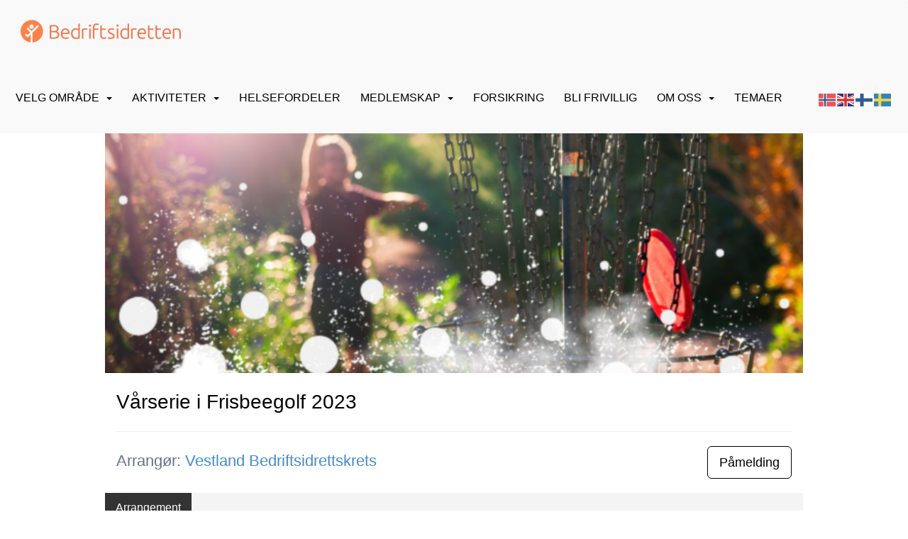

--- FILE ---
content_type: text/html; charset=utf-8
request_url: https://www.bedriftsidretten.no/next/events/p/1000079217/varserie-i-frisbeegolf-2023
body_size: 92072
content:

<!DOCTYPE html>
<html lang="no">
<head>
    <meta charset="utf-8" />
    <meta name="viewport" content="width=device-width, initial-scale=1.0" />
    
    <title>V&#xE5;rserie i Frisbeegolf 2023</title>
    <link rel="shortcut icon" href="/next/files/favicon/200000195/2129/2026/1/19/6278eba3-4401-42d7-a954-591d1a10a01f.png" type="image/x-icon" />
<script>
    (function () {
        var site = {"site":{"siteId":2129,"nifOrgSyncActive":false,"orgId":354,"federationId":1,"applicationId":200000195,"applicationLogo":"https://cdn-bloc.no/background/200000195/394/2018/10/9/idrettenonline-logo.png","siteProfileUserId":1100096788,"siteProfileUserName":"Norges Bedriftsidrettsforbund","sitename":"Bedriftsidretten","domain":"www.bedriftsidretten.no","mainSite":{"siteId":2129,"nifOrgSyncActive":false,"orgId":354,"federationId":1,"applicationId":200000195,"applicationLogo":null,"siteProfileUserId":1100096788,"siteProfileUserName":"Norges Bedriftsidrettsforbund","sitename":"Bedriftsidretten","domain":"www.bedriftsidretten.no","mainSite":null}},"mininetwork":{"siteId":2129,"miniNetworkId":140,"miniNetworkTitle":"Norges Bedriftsidrettsforbund","domain":"www.bedriftsidretten.no","userId":1100096788,"mainSiteId":2129,"siteIdForMemberDetails":2129,"siteIdForEconomy":2129},"isoCode":"nb-no","updateTime":"2026-01-25T11:45:40.4968397+01:00","dateFormat":"dd.mm.yy","webApiEndpoint":"https://webapi.webfarm3.bloc.no"};
        var siteContext = {"site":{"siteId":2129,"nifOrgSyncActive":false,"orgId":354,"federationId":1,"applicationId":200000195,"applicationLogo":"https://cdn-bloc.no/background/200000195/394/2018/10/9/idrettenonline-logo.png","siteProfileUserId":1100096788,"siteProfileUserName":"Norges Bedriftsidrettsforbund","sitename":"Bedriftsidretten","domain":"www.bedriftsidretten.no","mainSite":{"siteId":2129,"nifOrgSyncActive":false,"orgId":354,"federationId":1,"applicationId":200000195,"applicationLogo":null,"siteProfileUserId":1100096788,"siteProfileUserName":"Norges Bedriftsidrettsforbund","sitename":"Bedriftsidretten","domain":"www.bedriftsidretten.no","mainSite":null}},"mininetwork":{"siteId":2129,"miniNetworkId":140,"miniNetworkTitle":"Norges Bedriftsidrettsforbund","domain":"www.bedriftsidretten.no","userId":1100096788,"mainSiteId":2129,"siteIdForMemberDetails":2129,"siteIdForEconomy":2129},"isoCode":"nb-no","updateTime":"2026-01-25T11:45:40.4968397+01:00","dateFormat":"dd.mm.yy","webApiEndpoint":"https://webapi.webfarm3.bloc.no"};
        var userContext = {"mainProfile":{"userId":0,"guid":"","username":"","firstname":"","lastname":"","sex":0,"image":"","profileTypeId":0,"ParentUserId":null,"isPrimaryAccount":false},"currentProfile":{"userId":0,"guid":"","username":"","firstname":"","lastname":"","sex":0,"image":"","profileTypeId":0,"ParentUserId":null,"isPrimaryAccount":false},"accountId":0,"email":"","isWebmaster":false,"isPublisher":false,"isDevAdmin":false,"isNetworkAdmin":false,"updateTime":"2026-01-25T11:45:40.4969105+01:00"};
        var themeCollectionContext = {"id":0,"name":null,"thumbnail":null,"header":{"id":185,"lastModified":"2026-01-19T12:23:17.3470466Z","title":"Idretten Online - Marineblå","favIcon":"/next/files/favicon/200000195/2129/2026/1/19/6278eba3-4401-42d7-a954-591d1a10a01f.png","siteId":394,"image":"http://content.bloc.net/Files/SiteID/500/menutemplate/marinebla.png","updateTime":"0001-01-01T00:00:00","css":"","creator":null,"isPublic":false,"about":""},"logo":{"lastModified":"0001-01-01T00:00:00","fileName":"https://azure.content.bloc.net/logo/200000195/2129/2020/5/19/logo-bedriftsidretten-rgb-gjennomsiktig.png","uploadTime":"2020-05-19T18:06:42.0158347+02:00","imageWidth":219,"imageHeight":50,"logoTopPosition":0,"logoLeftPosition":0,"logoMarginBottom":0,"logoCustomWidth":219,"logoCustomHeight":50,"containerHeight":50,"containerWidth":984,"logoVisibility":"always","disabled":true,"wrapperWidth":"984px","wrapperBackgroundColor":"","url":"/","wrapperMarginLeft":"0px","wrapperMarginRight":"0px","wrapperMarginTop":"0px","wrapperMarginBottom":"0px","wrapperBackgroundImage":"","wrapperBackgroundThemePosition":"","wrapperBackgroundThemeRepeat":"","wrapperBackgroundThemeFixedImage":"","wrapperBackgroundThemeSize":""},"background":{"id":9,"lastModified":"0001-01-01T00:00:00","categoryId":3,"title":"IO Poly Marine","backgroundThemefile":"","backgroundThemeRepeat":"repeat-x","backgroundThemeColor":"#ffffff","backgroundThemeFixedImage":"scroll","backgroundThemePosition":"center top","backgroundThemeSize":"auto"},"widgetAppearance":{"id":0,"lastModified":"0001-01-01T00:00:00","name":null,"enableWidgetAppearanceBorderRadius":false,"contentBorderColor":"#ffffff","contentFontColor":"#000000","contentBorderWidth":"0","contentBgColor":"#ffffff","paddingTop":"0px","paddingBottom":"0px","paddingLeft":"0px","paddingRight":"0px","wbgcolor":"#ffffff","wBoxedBorderColor":"#e7e7e7","wHeaderBgColor":"rgb(242, 242, 242)","wBaseFontColor":"#000000","wHeaderFontColor":"rgb(0, 0, 0)","wHeaderTextAlign":"left","wCornerRadius":"2px","contentBorderRadius":"0px","wHeaderFontSize":"15px","wHeaderFontWeight":"bold","wHeaderFontFamily":"","wHeaderLinkColor":"rgb(172, 172, 172)","wHeaderPadding":"8px 10px","headerPaddingTop":"10px","headerPaddingRight":"10px","headerPaddingBottom":"10px","headerPaddingLeft":"10px","wContentPadding":"10px","contentPaddingTop":"10px","contentPaddingBottom":"10px","contentPaddingLeft":"10px","contentPaddingRight":"10px","wBoxedBorderWidth":"1px","wBoxedBorderStyle":"solid","wHeaderBorderWidth":"0","wHeaderBorderStyle":"none","wHeaderBorderColor":"$ThemeCollection.widgetAppearance.wHeaderBorderColor","wContentBorderWidth":"0","wContentBorderStyle":"none","wContentBorderColor":"$ThemeCollection.widgetAppearance.wContentBorderColor","siteLinkColor":"rgba(242, 153, 74, 1)","siteLinkHoverColor":"rgba(242, 153, 74, 1)","siteLinkActiveColor":"rgba(198, 124, 58, 1)","siteLinkVisitedColor":"rgba(242, 153, 74, 1)"},"font":{"lastModified":"2022-08-30T08:31:24.952663Z","headingTextTransform":"none","headingFontColor":"","baseFontStyle":"normal","baseFontSize":"16px","baseFontFamily":"'Ubuntu', sans-serif","baseFontColor":"#000000","baseFontWeigthForJson":"normal","headingFontFamilyJson":"'Ubuntu', sans-serif","headingFontStyleJson":"normal","headingFontWeightJson":"normal","fontLineHeightJson":"normal","headingLineHeight":"auto","headingLetterSpacing":"","baseFontLetterSpacing":"normal"},"form":{"lastModified":"2023-10-24T11:47:06.3645892Z","enableFormControlBorderRadius":false,"smallFormControlBorderRadius":"0px","defaultFormControlBorderRadius":"4px","largeFormControlBorderRadius":"6px"},"navigation":{"lastModified":"2025-02-12T13:22:55.5852902Z","templateId":0,"height":"","fontWeight":"400","borderRadius":"3px 3px 0px 0px","borderTopLeftRadius":"3px","borderTopRightRadius":"3px","borderBottomRightRadius":"0px","borderBottomLeftRadius":"0px","submenuWidth":"200px","navOutherWidth":"100%","navInnerWidth":"100%","width":"","logoImage":"https://cdn-bloc.no/background/200000195/2129/2025/2/12/rlogo_oransje_transparent_bedriftsidretten.png","mobileLogoImage":"","logoImageHeight":"50px","placementPosition":"belowLogoContainer","paddingLeft":"14px","paddingRight":"14px","paddingTop":"25px","paddingBottom":"25px","marginLeft":"0px","marginRight":"0px","marginTop":"11px","marginBottom":"11px","navOuterMarginTop":"0px","navOuterMarginRight":"0px","navOuterMarginBottom":"0px","navOuterMarginLeft":"0px","color":"","background":"rgb(249, 249, 249)","border":"#101010","linkColor":"rgb(0, 0, 0)","linkHoverColor":"rgb(248, 127, 21)","linkHoverBackground":"rgb(249, 249, 249)","linkActiveColor":"rgb(248, 127, 21)","linkActiveBackground":"rgb(249, 249, 249)","linkDisabledColor":"","linkDisabledBackground":"","brandColor":"","brandHoverColor":"","brandHoverBackground":"","brandText":"","brandVisibility":"always","brandUrl":"","brandMargins":"19px 29px 23px 29px","mobileBrandMargins":"10px 0px 10px 8px","toggleHoverBackground":"","toggleIconBarBackground":"","toggleBorderColor":"","alwaysUseToggler":false,"borderWidth":"0px","fontFamily":"","textTransform":"uppercase","backgroundImage":"","fontSize":"16px","textAlignment":"left","stickyTop":false},"style":{"id":0,"lastModified":"2022-08-30T09:09:28.0818768Z","name":null,"sex0":"#41a3d5","sex1":"#0178cc","sex2":"#ea1291","borderRadiusBase":"0px","borderRadiusSmall":"0px","borderRadiusLarge":"0px","linkColor":"rgb(252, 130, 74)","linkHoverColor":"rgb(252, 130, 74)","linkActiveColor":"rgb(252, 130, 74)","linkVisitedColor":"rgb(252, 130, 74)"},"canvas":{"id":0,"lastModified":"0001-01-01T00:00:00","logoContainerSize":"984px","navContainerSize":"984px","contentSize":"984px","contentBackgroundColor":"Transparent","contentMarginTop":"0px","contentMarginBottom":"0px","contentPaddingTop":"16px","contentPaddingBottom":"16px","contentPaddingLeft":"16px","contentPaddingRight":"16px","sectionPaddingTop":"16px","sectionPaddingBottom":"0px","sectionPaddingLeft":"16px","sectionPaddingRight":"16px","columnPaddingTop":"0","columnPaddingBottom":"0","columnPaddingLeft":"8","columnPaddingRight":"8","logoContainerFloat":"none","navContainerFloat":"none","contentFloat":"none"},"buttons":{"id":0,"lastModified":"2023-10-24T11:47:07.0677138Z","name":null,"defaultButtonBackgroundColor":"#f0f0f0","defaultButtonTextColor":"#333333","defaultButtonBorderColor":"rgb(240, 240, 240)","primaryButtonBorderColor":"rgb(252, 130, 74)","primaryButtonBackgroundColor":"rgb(252, 130, 74)","primaryButtonTextColor":"#ffffff","dangerButtonBackgroundColor":"#d9534f","dangerButtonTextColor":"#ffffff","dangerButtonBorderColor":"#d43f3a","successButtonBackgroundColor":"rgb(77, 188, 155)","successButtonTextColor":"rgb(255, 255, 255)","successButtonBorderColor":"rgb(77, 188, 155)","defaultButtonBorderWidth":"1px","defaultButtonBorderRadius":"3px","successButtonBorderRadius":"3px","successButtonBorderWidth":"1px","primaryButtonBorderRadius":"3px","primaryButtonBorderWidth":"1px","warningButtonBackgroundColor":"rgb(252, 130, 74)","warningButtonBorderColor":"rgb(252, 130, 74)","warningButtonBorderRadius":"3px","warningButtonBorderWidth":"1px","warningButtonTextColor":"#ffffff","dangerButtonBorderRadius":"3px","dangerButtonBorderWidth":"1px","infoButtonBackgroundColor":"#5bc0de","infoButtonBorderColor":"#46b8da","infoButtonBorderRadius":"4px","infoButtonBorderWidth":"1px","infoButtonTextColor":"#ffffff"},"topbar":{"lastModified":"2024-05-08T09:09:39.005992Z","topbarExtendedMenuJson":null,"topbarExtendedMenuIsEnabled":false,"topbarExtendedMenuTitle":null,"topbarTemplate":"Minimal","displayTopbarComponent":"whenSignedIn","displayLanguagePicker":false,"displaySignup":false,"displaySignin":true,"displaySearch":true,"displayFAQ":false,"displaySearchForAdministrators":true,"displayNetworkMenu":true,"displayPublishingToolV2":0,"displayPublishingTool":true,"displayMessageIcon":true,"displayAdminModusTool":true,"networkMenuTitle":"","logo":"","logoLink":"","faqLink":"/help/faq/overview","hideOnScroll":false,"backgroundColor":"rgb(249, 249, 249)","backgroundHoverColor":"rgb(249, 249, 249)","linkColor":"rgb(81, 81, 81)","linkHoverColor":"rgb(252, 130, 74)","borderColor":"rgb(243, 243, 243)"},"footer":{"id":0,"lastModified":"0001-01-01T00:00:00","name":null,"imagePath":null,"widgetPageFooterPageId":37100,"footerCode":"","footerPoweredByBloc":true,"footerLinkFontSize":"14px","footerLinkFontWeight":"bold","footerLinkColor":"white","footerPadding":"20px 10px 100px 10px","footerBackgroundColor":"Transparent","footerTextColor":"white"},"frontpage":{"type":1,"pageId":33361,"url":"/p/33361/hjem","newsFeedAsFrontpageForSignedInUsers":false},"settings":{"siteHasPOSModule":false,"siteHasWebsiteModule":true,"siteHasFileArchive":true,"siteHasEventModule":true,"siteHasStatsModule":true,"siteHasMemberAdministrationModule":false,"siteHasNewsletter":true,"siteHasBannerAdsFromNetwork":0,"websiteIsOnline":true,"googleTag":"G-SHPECGH1QT","googleAnalyticsTrackId":"","googleAnalyticsTrackIdV4":"","facebookPixelId":"1260584957482909","twitterShareBtn":false,"noRobots":false,"robotTxtInfoSiteMapJson":"{\"siteMapForWidgetPages\":true,\"siteMapForEvents\":true,\"siteMapForClassifieds\":true,\"siteMapForBlogPosts\":true,\"siteMapForForum\":true,\"RobotsTxt\":\"\"}","signinRule_UrlToView":null,"paymentPackage":"Basic","signInRule_WhoCanSignIn":0,"signInRule_FacebookLogin":0,"signInRule_WithBankId":0,"signUpRule_WhoCanSignUp":0,"signupRule_SignupWithFacebook":0,"mainCompetitionId":0,"pluginNewsletterPopupIsActive":null},"bootstrap":{"screen_xs_min":"480px","screen_sm_min":"768px","screen_md_min":"992px","screen_lg_min":"1200px","screen_lg_max":"2048","screen_xs_max":"767px","screen_sm_max":"991px","screen_md_max":"1199px"},"localization":{"isocode":"nb-no","languageId":4,"googleTranslateISO":"no","winCode":"NO","macCode":"no_NB","htmlLang":"no","froalaLangCode":"nb","ll_CC":"nb_NO","backuplanguage":"en-us","languageName":"Norwegian","flag":"flags/no.gif","nativeName":"Norsk Bokmål","timeZone":"W. Europe Standard Time"},"customHTML":{"headHtml":"","bodyData":"","footerData":""},"websiteArticleSettings":{"displayRightColMyLastPost":true,"displayRightColArticleCategories":true,"displayRightColArticlePostSortedByYear":true}};

        function createProtectedProxy(obj) {
            return new Proxy(obj, {
                set(target, key, value) {
                    const error = new Error();
                    const stackTrace = error.stack || '';
                    console.warn(`Attempted to set ${key} to ${value}. Stack trace:\n${stackTrace}`);
                    return true;
                },
            });
        }

        window.safeProxy = new Proxy({
            Site: createProtectedProxy(site),
            SiteContext: createProtectedProxy(siteContext),
            UserContext: createProtectedProxy(userContext),
            ThemeCollectionContext: createProtectedProxy(themeCollectionContext)
        }, {
            set(target, key, value) {
                if (key === 'Site' || key === 'SiteContext' || key === 'UserContext' || key === 'ThemeCollectionContext') {
                    console.log(`Attempted to set ${key} to ${value}`);
                    return true;
                }
                target[key] = value;
                return true;
            },
        });

        window.Site = window.safeProxy.Site;
        window.SiteContext = window.safeProxy.SiteContext;
        window.UserContext = window.safeProxy.UserContext;
        window.ThemeCollectionContext = window.safeProxy.ThemeCollectionContext;
    })();
</script>

    <script>
        // Used to defer background-image in css
        window.onload = (e) => document.body.classList.add('loaded');
    </script>

    <script src="/next/js/vendors/jquery/jquery.min.js"></script>
    <script src="https://oldjs.bloc.net/scripts/bloc-primer.js"></script>



    <link rel="stylesheet" crossorigin="anonymous" href="https://vue.webfarm3.bloc.no/frontend/2.265.0/frontend.css">



<script type="module" crossorigin="anonymous" src="https://vue.webfarm3.bloc.no/frontend/2.265.0/index.js"></script>
    
    

	<link rel="canonical" href="https://www.bedriftsidretten.no/next/events/p/1000079217/varserie-i-frisbeegolf-2023" />
    <meta property="fb:app_id" content="377020078234768" />
	<meta property="og:type" content="article" />
    <meta property="og:url" content="https://www.bedriftsidretten.no/next/events/p/1000079217/varserie-i-frisbeegolf-2023" />
    <meta property="og:image:secure_url" content="https://azure.content.bloc.net/event/200000195/2737/2022/1/31/0158496754e04f28876f665c209eddff.png" />
	<meta property="og:image" content="https://azure.content.bloc.net/event/200000195/2737/2022/1/31/0158496754e04f28876f665c209eddff.png" />
	<meta property="og:title" content=" - V&#xE5;rserie i Frisbeegolf 2023" />

    <meta property="og:description" content="Velkommen til V&#xE5;rserien i Frisbeegolf 2023!&#xA0;Frisbeegolf ligner mye p&#xE5; golf. Man skal kaste en frisbee fra A til B og fors&#xF8;ke &#xE5; f&#xE5; s&#xE5; f&#xE6;rrest mulig kast som mulig. I stedet for hull..." />

	<meta property="og:site_name" content="Bedriftsidretten" />
	<meta property="fb:admins" content="856635617,518553527" />



    
    

    
    

    
<meta name="robots" content="noindex" />





    <script async src="https://www.googletagmanager.com/gtag/js?id=G-SHPECGH1QT"></script>
    <script>
        window.dataLayer = window.dataLayer || [];
        function gtag() { dataLayer.push(arguments); }
        gtag('js', new Date());
        gtag('config', 'G-SHPECGH1QT');
    </script>


</head>
<body class="requires-bootstrap-css">
    <!-- FrontendBaseLayout-->
    <style>
        @media only screen and (min-width : 768px) {
            #logo {
                position: absolute;
            }
        }
        #logoWrapper {
            background-size: var(--theme-logo-wrapper-bg-size);
            background-color: var(--theme-logo-wrapper-bg-color);
            background-repeat: var(--theme-logo-wrapper-bg-repeat);
            background-position: var(--theme-logo-wrapper-bg-position);
            background-attachment: var(--theme-logo-wrapper-bg-attachment);
            width: calc(var(--theme-logo-wrapper-width) - var(--theme-logo-wrapper-margin-right) - var(--theme-logo-wrapper-margin-left));
            margin: var(--theme-logo-wrapper-margin-top) auto var(--theme-logo-wrapper-margin-bottom);
            float: var(--theme-logo-logo-container-float);
            max-width: 100%;
        }

        #logoContainer {
            width: 100%;
            margin: 0 auto;
            position: relative;
            overflow: hidden;
            max-width: var(--theme-logo-container-width);
        }

        #logo img {
            max-width: 100%;
        }
        /* Logo when mobile*/
        @media (max-width: 767px) {
            #logoContainer {
                height: auto !important;
            }
            #logo {
                padding-top: 0;
                position: static !important;
            }
            #logo img {
                height: auto !important;
            }
        }
    </style>
<style>
    .bloc-skip-nav-link {
            position: absolute;
            z-index: 99999999;
            left: 0px;
            top: 0px;
            text-decoration: underline;
            color: white !important;
            background-color: #000;
            padding: 0.75rem 1.5rem;
            border-bottom-right-radius: 0.5rem;
            transform: rotateY(90deg);
            transform-origin: left;
            transition: all .2s ease-in-out;
        }

        .bloc-skip-nav-link:focus {
            transform: rotateY(0deg);
            color: white;
            left: 2px;
            top: 2px;
            outline: 1px solid #fff;
            outline-offset: 2px;
            box-shadow: 0 0 0 2px #000, 0 0 0 3px #fff;
        }
        @media (prefers-reduced-motion: reduce) {
            .bloc-skip-nav-link {
                transition: none !important;
            }
        }
</style>

<style id="bloc-navbar-style">
	/*
        Navigation
        Variables needs to be placed on body tag, because we also use them in widgets.

        NB! Do not edit without making the same changes in
        Bloc.Vue\src\components\Theme\ThemeMainMenu.vue
    */
    body {

        /* Size */
        --theme-mainmenu-outer-width: 100%;
        --theme-mainmenu-outer-margin-top: 0px;
        --theme-mainmenu-outer-margin-bottom: 0px;
        --theme-mainmenu-inner-width: 100%;

        /* Font */
        --theme-mainmenu-font-size: 16px;
        --theme-mainmenu-font-family: ;
        --theme-mainmenu-font-weight: 400;
        --theme-mainmenu-text-transform: uppercase;
        --theme-mainmenu-color: ;

        /* Background */
        --theme-mainmenu-background: rgb(249, 249, 249);

        /* Border */
        --theme-mainmenu-border: #101010;
        --theme-mainmenu-border-radius: 3px 3px 0px 0px;
        --theme-mainmenu-border-top-left-radius: 3px;
        --theme-mainmenu-border-top-right-radius: 3px;
        --theme-mainmenu-border-bottom-right-radius: 0px;
        --theme-mainmenu-border-bottom-left-radius: 0px;
        --theme-mainmenu-border-width: 0px;

        /* Brand */
        --theme-mainmenu-brand-margins: 19px 29px 23px 29px;
        --theme-mainmenu-brand-hover-color: ;
        --theme-mainmenu-brand-hover-background: ;
        --theme-mainmenu-mobile-brand-margins: 10px 0px 10px 8px;

        /* Link */
        --theme-mainmenu-link-color: rgb(0, 0, 0);
        --theme-mainmenu-link-hover-color: rgb(248, 127, 21);
        --theme-mainmenu-link-hover-background: rgb(249, 249, 249);
        --theme-mainmenu-link-active-color: rgb(248, 127, 21);
        --theme-mainmenu-link-active-background: rgb(249, 249, 249);

        /* Toggle */
        --theme-mainmenu-toggle-border-color: ;
        --theme-mainmenu-toggle-hover-background: ;

        /* Padding */
        --theme-mainmenu-padding-top: 25px;
        --theme-mainmenu-padding-bottom: 25px;
        --theme-mainmenu-padding-left: 14px;
        --theme-mainmenu-padding-right: 14px;

        /* Margin */
        --theme-mainmenu-margin-top: 11px;
        --theme-mainmenu-margin-bottom: 11px;
        --theme-mainmenu-margin-left: 0px;
        --theme-mainmenu-margin-right: 0px;
        /* Submenu */
        --theme-mainmenu-submenu-width: 200px;

        /* Logo */
        --theme-mainmenu-logo-height: 50px;
        --theme-mainmenu-toggle-icon-bar-background: ;
    }


    .navContainer {
        margin-top: var(--theme-mainmenu-outer-margin-top);
        margin-bottom: var(--theme-mainmenu-outer-margin-bottom);
        font-size: var(--theme-mainmenu-font-size, inherit);
		width: var(--theme-mainmenu-outer-width, 984px);
		max-width:100%;
    }
	/* Navbar */
    .bloc-navbar {
		font-family: var(--theme-mainmenu-font-family, inherit) !important;
		background-image: var(--theme-mainmenu-background-image, none);
        background-color: var(--theme-mainmenu-background);
		text-transform: var(--theme-mainmenu-text-transform, normal);
        font-weight: var(--theme-mainmenu-font-weight, normal);
        border-color: var(--theme-mainmenu-border);
        border-width: var(--theme-mainmenu-border-width);
    }
    .bloc-navbar .container-fluid {
        /* todo: add the default value for container-fluid or canvas here. */
        width:var(--theme-mainmenu-inner-width, 984px);
		max-width:100%;
    }


	/* Brand */

    .bloc-navbar .navbar-brand img {
        margin:8px;
        border-radius:2px;
        height:32px;
        max-height:32px;
    }
@media only screen and (max-width: 767px) {.bloc-navbar .navbar-brand {height: auto;} .bloc-navbar .navbar-brand img {margin: var(--theme-mainmenu-mobile-brand-margins);height:50px;max-height:50px;}}

	@media only screen and (min-width: 768px) {.bloc-navbar .navbar-brand img {margin: var(--theme-mainmenu-brand-margins);height: var(--theme-mainmenu-logo-height); max-height:none;}}
    .bloc-navbar .gtranslate_menu_class {
        float: right;
        padding-left: var(--theme-mainmenu-padding-left);
        padding-right: var(--theme-mainmenu-padding-right);
        padding-top: var(--theme-mainmenu-padding-top);
        padding-bottom: var(--theme-mainmenu-padding-bottom);
        margin-left: var(--theme-mainmenu-margin-left);
        margin-right: var(--theme-mainmenu-margin-right);
        margin-top: var(--theme-mainmenu-margin-top);
        margin-bottom: var(--theme-mainmenu-margin-bottom);
    }
	.bloc-navbar .navbar-brand:hover,
	.bloc-navbar .navbar-brand:focus {
		color:var(--theme-mainmenu-brand-hover-color);
		background-color: var(--theme-mainmenu-brand-hover-background);
	}
	/* Text */
	.bloc-navbar .navbar-text {
		color: var(--theme-mainmenu-color);
	}
    .bloc-navbar .navbar-brand.navbar-brand-image,
    .bloc-navbar .navbar-brand.navbar-brand-image:focus,
    .bloc-navbar .navbar-brand.navbar-brand-image:active,
    .bloc-navbar .navbar-brand.navbar-brand-image:hover{
        height:auto;
        background-color:transparent;
    }

	/* Navbar links */
	.bloc-navbar .navbar-nav > li > a,
    .bloc-navbar .navbar-brand {
		color: var(--theme-mainmenu-link-color);
        font-weight:var(--theme-mainmenu-font-weight);
	}
	.bloc-navbar .navbar-nav > li > a:hover,
	.bloc-navbar .navbar-nav > li > a:focus,
    .bloc-navbar .navbar-brand:hover,
    .bloc-navbar .navbar-brand:focus {
		color: var(--theme-mainmenu-link-hover-color);
		background-color: var(--theme-mainmenu-link-hover-background);
	}
	.bloc-navbar .navbar-nav > .active > a,
	.bloc-navbar .navbar-nav > .active > a:hover,
	.bloc-navbar .navbar-nav > .active > a:focus,
    .bloc-navbar .navbar-brand:active,
    .bloc-navbar .navbar-brand:hover,
    .bloc-navbar .navbar-brand:focus {
		color: var(--theme-mainmenu-link-active-color);
		background-color: var(--theme-mainmenu-link-active-background);
	}
	.bloc-navbar .navbar-nav > .open > a,
	.bloc-navbar .navbar-nav > .open > a:hover,
    .bloc-navbar .navbar-nav > .open > a:focus {
        background-color: var(--theme-mainmenu-link-active-background);
        color:var(--theme-mainmenu-link-active-color) !important;
    }
	/* Navbar Toggle */
	.bloc-navbar .navbar-toggle {
		border-color: var(--theme-mainmenu-link-color);
	}
	.bloc-navbar .navbar-toggle:hover,
	.bloc-navbar .navbar-toggle:focus {
        border-color: var(--theme-mainmenu-link-hover-color);
		background-color: var(--theme-mainmenu-link-hover-background);
	}
	.bloc-navbar .navbar-toggle .icon-bar {
		background-color: var(--theme-mainmenu-link-color);
	}
    .bloc-navbar .navbar-toggle:hover .icon-bar,
    .bloc-navbar .navbar-toggle:focus .icon-bar {
		background-color: var(--theme-mainmenu-link-hover-color);
	}
	/* Navbar Collapsable */
	.bloc-navbar .navbar-collapse,
	.bloc-navbar .navbar-form {
		border-color: var(--theme-mainmenu-border);
	}
	.bloc-navbar .navbar-collapse {
		max-height:none;
	}
	/* Navbar Link (not used in main menu ) */
	.bloc-navbar .navbar-link {
		color: var(--theme-mainmenu-link-color);
	}
	.bloc-navbar .navbar-link:hover {
		color: var(--theme-mainmenu-link-hover-color);
	}
	/* Dropdowns */
	.bloc-navbar .dropdown-menu {
		color: var(--theme-mainmenu-color) !important;
		background-color: var(--theme-mainmenu-background);
        border-top:0;
	}
	.bloc-navbar .dropdown-menu > li > a {
		color: var(--theme-mainmenu-link-color);
	}
	.bloc-navbar .dropdown-menu > li > a:hover,
	.bloc-navbar .dropdown-menu > li > a:focus {
		color: var(--theme-mainmenu-link-hover-color);
		background-color: var(--theme-mainmenu-link-hover-background);
	}
	.bloc-navbar .navbar-nav .open .dropdown-menu > .active > a,
	.bloc-navbar .navbar-nav .open .dropdown-menu > .active > a:hover,
	.bloc-navbar .navbar-nav .open .dropdown-menu > .active > a:focus {
		color: var(--theme-mainmenu-link-active-color);
		background-color: var(--theme-mainmenu-link-active-background);
	}
	.bloc-navbar .has-link > a.caret-trigger {
		padding-left: 0;
	}
    .bloc-navbar b.caret {
		margin-left:10px;
	}
    .bloc-navbar .fa.fa-plus {
		line-height:20px;
	}

	#toggle-mobile-menu {
		display: none;
	}

	/* TABS AND DESKTOP ONLY */
	@media (min-width: 768px) {

        .bloc-navbar {
            border-top-left-radius: var(--theme-mainmenu-border-top-left-radius);
            border-top-right-radius: var(--theme-mainmenu-border-top-right-radius);
            border-bottom-right-radius: var(--theme-mainmenu-border-bottom-right-radius);
            border-bottom-left-radius: var(--theme-mainmenu-border-bottom-left-radius);
		}
        .bloc-navbar .navbar-brand img {
            border-top-left-radius: var(--theme-mainmenu-border-radius);
            border-bottom-left-radius: var(--theme-mainmenu-border-radius);
        }
		.bloc-navbar {
			min-height:0 !important;
		}
        .bloc-navbar .navbar-header > a.navbar-brand {
				padding-top:var(--theme-mainmenu-padding-top);

				padding-bottom:var(--theme-mainmenu-padding-bottom);
        }
		.bloc-navbar .navbar-nav > li > a {
			color: rgb(0, 0, 0);
				padding-left:var(--theme-mainmenu-padding-left);

				padding-right:var(--theme-mainmenu-padding-right);

				padding-top:var(--theme-mainmenu-padding-top);


				padding-bottom:var(--theme-mainmenu-padding-bottom);



				margin-left:var(--theme-mainmenu-margin-left);


				margin-right:var(--theme-mainmenu-margin-right);

				margin-top:var(--theme-mainmenu-margin-top);

				margin-bottom:var(--theme-mainmenu-margin-bottom);


		}

		.bloc-navbar .navbar-nav .open .dropdown-menu {
			float: right;
            min-width:var(--theme-mainmenu-submenu-width) !important;
		}

		.bloc-navbar .navbar-nav .dropdown-submenu > a:hover:after {
			border-left-color: var(--theme-link-active-color);
		}

		.bloc-navbar .navbar-nav > li.has-link > a,
		.bloc-navbar .navbar-nav > li > a.dropdown-toggle {
			float: left;
		}

		.bloc-navbar .navbar-nav i.fa {
			display: none; /* display none here will hide fa-icons */
		}
        .bloc-navbar .navbar-nav > li > a > i.fa {
			display: inline-block;
		}

		.bloc-navbar .has-link .dropdown-menu {
			right: 0;
			left:auto;
		}

		/* Sub-Submenus */
		.bloc-navbar .dropdown-submenu .dropdown-menu{
			left: 100%;
		}

        .bloc-navbar .navbar-nav.navbar-right > li:last-child .dropdown-submenu .dropdown-menu{
            right: 100%;
            left: auto;
        }

        /* Center align menu */






	}

    /*
    MOBILE ONLY
	*/

	@media (max-width: 767px) {
        #navContainer .navbar-header {
            display: grid;
            align-items: stretch;
grid-template-columns: 0 min-content auto minmax(min-content, 15%) 0;
        }
        #toggle-mobile-menu {
            display: grid;
            place-items: center;
margin: 0.25rem 0.25rem 0.25rem 1rem;
			color: var(--theme-mainmenu-link-color, var(--theme-link-color, #00F));
        }
            #toggle-mobile-menu:hover {
                color: var(--theme-mainmenu-link-hover-color);
                background-color: var(--theme-mainmenu-link-hover-background);
            }


            /*#toggle-mobile-menu:focus-visible {
                outline: 5px auto -webkit-focus-ring-color;
                outline-offset: -2px;
                box-shadow: 0 0 0 2px var(--theme-link-color), 0 0 0 3px white;
                border-radius: 3px;
            }*/
            #navContainer a.navbar-brand-image {
            margin-right: 2rem;
			margin: 0.25rem 1rem 0.25rem 0.25rem;
        }
        #bloc-navbar-main {
            font-size: 120%;
            display: none;
            position: absolute;
            left: 0;
            width: 100%;
            overflow-y: auto;
            scrollbar-gutter: stable;
            z-index: 1020;
            max-height: calc(100vh - var(--mobile-menu-height, 100px));
            background-color: var(--theme-mainmenu-background);
            margin: 0 !important;
            border-bottom: 2px solid rgba(0, 0, 0, 0.22);
        }
            #bloc-navbar-main::-webkit-scrollbar {
                width: 0;
            }
            #bloc-navbar-main ul.navbar-nav {
				width:100%;
                padding-bottom: 4px;
                margin: 0 !important;
            }
                #bloc-navbar-main ul.navbar-nav > li {
                    border-top-color: rgba(0, 0, 0, 0.22);
					border-top-width: 1px;
                    border-top-style: solid;
                }
                    #bloc-navbar-main ul.navbar-nav > li > a {
                        display: flex;
                        justify-content: space-between;
                        align-items: center;
                        padding: 1.5rem 1rem;
                    }
                        #bloc-navbar-main ul.navbar-nav > li > a > i {
                            margin-top: -1rem;
                            margin-bottom: -1rem;
                        }
        .bloc-navbar .navbar-nav .open .dropdown-menu > li > a {
			color: var(--theme-mainmenu-link-color);
		}

		.bloc-navbar .navbar-nav .open .dropdown-menu > li > a:hover,
		.bloc-navbar .navbar-nav .open .dropdown-menu > li > a:focus {
			color: var(--theme-mainmenu-link-hover-color:);
		}

		.bloc-navbar .navbar-nav .dropdown-submenu > a:hover:after {
			border-top-color: var(--theme-mainmenu-link-active-color);
		}

		.bloc-navbar b.caret {
			display: none;
		}

		.bloc-navbar .navbar-nav .dropdown-submenu > a:after {
			display: none;
		}

		.bloc-navbar .has-link > a.caret-trigger {
			padding-left: 0;
			position: absolute;
			right: 0;
			top: 0;
		}

		.bloc-navbar .has-link > a > i.fa {
			display: none;
		}

		.bloc-navbar .has-link > .caret-trigger > i.fa {
			display: block;
		}

        /*
          Hide the [+] icon on items with sub-sub for mobile view
          Add indent on the sub-sub menu
        */


        .bloc-navbar .menu-depth-0.open .menu-depth-1 ul {
          display:block !important;
        }
        .bloc-navbar .menu-depth-1 .dropdown-toggle i,
        .bloc-navbar .menu-depth-1 .dropdown-toggle b{
          display:none !important;
        }

		.bloc-navbar .menu-depth-0 .dropdown-menu li a {
			padding-left:20px !important;
		}
		.bloc-navbar .menu-depth-1 .dropdown-menu li a {
			padding-left:40px !important;
		}
		.bloc-navbar .menu-depth-1 .dropdown-menu li a:before{
			content:'•  ';
		}
		.bloc-navbar .menu-depth-2 .dropdown-menu li a {
			padding-left:60px !important;
		}
		.bloc-navbar .menu-depth-3 .dropdown-menu li a {
			padding-left:90px !important;
		}
	}
</style>
<script>
	(function () {
		function isChildOf(child, parent) {
			if (parent === null)
				return false;
			let node = child.node;
			while (node !== null) {
                if (node === parent) {
                    return true;
                }
                node = node.parentNode;
			}
			return false;
		}

		function debounce(func, wait) {
			let timeout;
			return function (...args) {
				clearTimeout(timeout);
				timeout = setTimeout(() => func.apply(this, args), wait);
			};
		}

		function updateMenuVariable() {
			const poweredByHeight = document.getElementById('poweredBy')?.clientHeight ?? 0;
			const topbarHeight = document.querySelector('nav.navbar.navbar-minimal')?.clientHeight ?? 0;
			const otherTopbarHeight = document.querySelector('nav.navbar.navbar-default')?.clientHeight ?? 0;
			const navbarHeaderHeight = document.getElementById('navContainer')?.querySelector('.navbar-header')?.clientHeight ?? 0;
			const logoContainerHeight = document.getElementById('logoWrapper')?.clientHeight ?? 0;

			const newValue = poweredByHeight + topbarHeight + (navbarHeaderHeight*2) + logoContainerHeight + otherTopbarHeight;

			document.body.style.setProperty('--mobile-menu-height', `${newValue}px`);
		}

		const debouncedUpdateMenuVariable = debounce(updateMenuVariable, 50);

		const resizeObserver = new ResizeObserver((entries) => {
			for (let entry of entries) {
				if (entry.target === document.body) {
					debouncedUpdateMenuVariable();
				}
			}
		});

		resizeObserver.observe(document.body);

		const mutationObserver = new MutationObserver((mutations) => {
			// Filter out mutations caused by changes to the style element
			if (!mutations.some(mutation => mutation.target.id === 'bloc-navbar-style')) {
				debouncedUpdateMenuVariable();
			}
		});

		mutationObserver.observe(document.body, {
			childList: true,
			subtree: true,
		});

		window.addEventListener('resize', debouncedUpdateMenuVariable);

		function toggleBlocMobileMenu(ev) {
			ev.stopPropagation();
			const toggleBtnIcon = document.getElementById('toggle-mobile-menu').querySelector('span.fa');
			const navbarContent = document.getElementById('bloc-navbar-main');
			const mainContent = document.querySelector('main#content');
			const footerContent = document.querySelector('footer');

			if (navbarContent.style.display === 'block') {
				navbarContent.removeAttribute('style');
				document.body.style.overflow = '';

				
				toggleBtnIcon.classList.add('fa-bars');
				toggleBtnIcon.classList.remove('fa-times')

				// Remove event listeners if present
				mainContent.removeEventListener('click', toggleBlocMobileMenu);
				footerContent?.removeEventListener('click', toggleBlocMobileMenu);
			} else {
				// Open menu (remove scrolling on elements behind the menu)
				document.body.style.overflow = 'hidden';
				navbarContent.style.display = 'block';

				// Toggle the icon to open state
				toggleBtnIcon.classList.add('fa-times');
				toggleBtnIcon.classList.remove('fa-bars')

				navbarContent.getClientRects

				// Make sure the user is fully scrolled up to the menu
				const menuContainer = document.getElementById('navContainer');
				const menuContainerPos = menuContainer.getClientRects()[0]?.top ?? 0;

				// Topbar will be in the way
				const topbarHeight = document.querySelector('nav.navbar.navbar-minimal')?.clientHeight ?? 0;
				const otherTopbarHeight = document.querySelector('nav.navbar.navbar-default')?.clientHeight ?? 0;
				// Logo too, if it's in use
				const logoContainerHeight = document.getElementById('logoWrapper')?.clientHeight ?? 0;

				window.scrollTo(0, menuContainerPos - topbarHeight - otherTopbarHeight - logoContainerHeight);
				
				// Clicking on mainContent or footer should close the menu, but not on the first click (if the menu is in widget, ie. inside mainContent)
				if (!isChildOf(navbarContent, mainContent))
					mainContent.addEventListener('click', toggleBlocMobileMenu, { once: true });
				if (!isChildOf(navbarContent, footerContent))
					footerContent?.addEventListener('click', toggleBlocMobileMenu, { once: true });
			}
		}

		document.addEventListener('DOMContentLoaded', () => {
			console.log('attaching.');
            const toggleMobileMenu = document.getElementById('toggle-mobile-menu');
			if (toggleMobileMenu) {
				// Make sure we don't double-attach
				toggleMobileMenu.removeEventListener('click', toggleBlocMobileMenu);
				toggleMobileMenu.addEventListener('click', toggleBlocMobileMenu);
            }
        });
	})();

</script>
<div id="navContainer" class="navContainer" style="display:block;">
    <a class="bloc-skip-nav-link" href="#bloc-skip-nav">Hopp til sideinnhold</a>
	<nav class="bloc-navbar navbar " role="navigation" style="margin-bottom: 0;">
		<div class="container-fluid">
			<div class="navbar-header">
                        <a 
                            class="navbar-brand nopadding !p-0 navbar-brand-image "
                            href="/">
                            
                    <img  src="https://cdn-bloc.no/background/200000195/2129/2025/2/12/rlogo_oransje_transparent_bedriftsidretten.png?maxwidth=600&height=100&quality=90&scale=both" 
                        width=""
                        height="100"
                        data-src="https://cdn-bloc.no/background/200000195/2129/2025/2/12/rlogo_oransje_transparent_bedriftsidretten.png?maxwidth=600&height=100&quality=90&scale=both|https://cdn-bloc.no/background/200000195/2129/2025/2/12/rlogo_oransje_transparent_bedriftsidretten.png?maxwidth=1200&height=200&quality=90&scale=both" 
                        data-src-medium="https://cdn-bloc.no/background/200000195/2129/2025/2/12/rlogo_oransje_transparent_bedriftsidretten.png?maxwidth=600&height=100&quality=90&scale=both|https://cdn-bloc.no/background/200000195/2129/2025/2/12/rlogo_oransje_transparent_bedriftsidretten.png?maxwidth=1200&height=200&quality=90&scale=both" 
                        data-src-small="https://cdn-bloc.no/background/200000195/2129/2025/2/12/rlogo_oransje_transparent_bedriftsidretten.png?maxwidth=600&height=100&quality=90&scale=both|https://cdn-bloc.no/background/200000195/2129/2025/2/12/rlogo_oransje_transparent_bedriftsidretten.png?maxwidth=1200&height=200&quality=90&scale=both" 
                        data-original-image="https://cdn-bloc.no/background/200000195/2129/2025/2/12/rlogo_oransje_transparent_bedriftsidretten.png" 
                         title='Menu logo' style='max-width: none;' />
                    

                        </a>
                    <span></span>
                    <a id="toggle-mobile-menu" tabindex="0" role="button" class="btn" onkeypress="if (event.keyCode == 13 || event.key == ' ' || event.code == 'Space') { { this.click(); return false; }}">
                        <span class="sr-only">
                            Veksle navigasjon
                        </span>
                        <span class="fa fa-bars fa-2x"></span>
                    </a>
			</div>
			<div id="bloc-navbar-main">
                <ul class="nav navbar-nav ">
                    
								            <li class="dropdown  menu-depth-0" data-menuId="61122">
									            <a class="dropdown-toggle caret-trigger" data-toggle="dropdown" tabindex="0" onkeypress="if (event.keyCode == 13 || event.key == ' ' || event.code == 'Space') { { this.click(); return false; }}" >Velg område<b class="caret hidden-xs"></b><i class="fa visible-xs fa-angle-down fa-2x pull-right"></i></a><ul class='dropdown-menu'>
								<li  data-menuId="61125">
									<a href="https://agder.bedriftsidretten.no/" target="_blank">Agder</a>
								</li>
								<li  data-menuId="63672">
									<a href="http://buskerud.bedriftsidretten.no/" target="_blank">Buskerud</a>
								</li>
								<li  data-menuId="61127">
									<a href="https://innlandet.bedriftsidretten.no/" target="_blank">Innlandet</a>
								</li>
								<li  data-menuId="61132">
									<a href="http://midtnorge.bedriftsidretten.no/" target="_blank">Midt-Norge</a>
								</li>
								<li  data-menuId="61133">
									<a href="http://nordland.bedriftsidretten.no/" target="_blank">Nordland</a>
								</li>
								<li  data-menuId="61134">
									<a href="http://oslo.bedriftsidretten.no/" target="_blank">Oslo og Akershus</a>
								</li>
								<li  data-menuId="61135">
									<a href="http://rogaland.bedriftsidretten.no/" target="_blank">Rogaland</a>
								</li>
								<li  data-menuId="61136">
									<a href="https://telemark.bedriftsidretten.no/" target="_blank">Telemark</a>
								</li>
								<li  data-menuId="61138">
									<a href="https://tromsfinnmark.bedriftsidretten.no/" target="_blank">Troms og Finnmark</a>
								</li>
								<li  data-menuId="61139">
									<a href="https://vestfold.bedriftsidretten.no/" target="_blank">Vestfold</a>
								</li>
								<li  data-menuId="61129">
									<a href="https://hordaland.bedriftsidretten.no/" target="_blank">Vestland</a>
								</li>
								<li  data-menuId="61140">
									<a href="https://ostfold.bedriftsidretten.no/" target="_blank">Østfold</a>
								</li></ul>
								            </li>
								            <li class="dropdown  menu-depth-0" data-menuId="64387">
									            <a class="dropdown-toggle caret-trigger" data-toggle="dropdown" tabindex="0" onkeypress="if (event.keyCode == 13 || event.key == ' ' || event.code == 'Space') { { this.click(); return false; }}" >Aktiviteter<b class="caret hidden-xs"></b><i class="fa visible-xs fa-angle-down fa-2x pull-right"></i></a><ul class='dropdown-menu'>
								<li  data-menuId="54482">
									<a href="/next/p/26976/alle-arrangement" target="">Alle arrangement</a>
								</li>
								<li  data-menuId="105666">
									<a href="/next/page/aktivbedrift" target="">Aktiv bedrift</a>
								</li>
								<li  data-menuId="54704">
									<a href="/next/p/34311/bowling" target="">Bowling</a>
								</li>
								<li  data-menuId="54703">
									<a href="/next/p/34310/bordtennis" target="">Bordtennis</a>
								</li>
								<li  data-menuId="54705">
									<a href="/next/p/34312/curling" target="">Curling</a>
								</li>
								<li  data-menuId="88017">
									<a href="https://www.bedriftsidretten.no/next/p/86365/digitaltrening" target="">Digital trening</a>
								</li>
								<li  data-menuId="123972">
									<a href="https://www.bedriftsidretten.no/next/page/e-sport" target="">E-sport</a>
								</li>
								<li  data-menuId="54701">
									<a href="/next/p/34308/fotball" target="">Fotball</a>
								</li>
								<li  data-menuId="54706">
									<a href="/next/p/34313/golf" target="">Golf</a>
								</li>
								<li  data-menuId="113881">
									<a href="/next/p/73533/gruppetrening" target="">Gruppetrening</a>
								</li>
								<li  data-menuId="54712">
									<a href="/next/p/34319/handball" target="">Håndball</a>
								</li>
								<li  data-menuId="54707">
									<a href="/next/p/34314/innebandy" target="">Innebandy</a>
								</li>
								<li  data-menuId="54717">
									<a href="/next/p/34324/kanonball" target="">Kanonball</a>
								</li>
								<li  data-menuId="136269">
									<a href="/next/events/p/1000117056/nm-bedrift-buldring-2025" target="">Klatring</a>
								</li>
								<li  data-menuId="54708">
									<a href="/next/p/34315/lop" target="">Løp</a>
								</li>
								<li  data-menuId="55669">
									<a href="/next/p/34923/orientering" target="">Orientering</a>
								</li>
								<li  data-menuId="134159">
									<a href="/next/p/93963/padel" target="">Padel</a>
								</li>
								<li  data-menuId="67078">
									<a href="/next/p/40343/pausegym" target="">Pausegym</a>
								</li>
								<li  data-menuId="54710">
									<a href="/next/p/34317/skyting" target="">Skyting</a>
								</li>
								<li  data-menuId="54713">
									<a href="/next/p/34320/ski" target="">Ski</a>
								</li>
								<li  data-menuId="54719">
									<a href="/next/p/34326/skoyter" target="">Skøyter</a>
								</li>
								<li  data-menuId="54711">
									<a href="/next/p/34318/sykkel" target="">Sykkel</a>
								</li>
								<li  data-menuId="54716">
									<a href="/next/p/34323/squash" target="">Squash</a>
								</li>
								<li  data-menuId="55387">
									<a href="/next/p/34668/svomming" target="">Svømming</a>
								</li>
								<li  data-menuId="105164">
									<a href="https://www.sykletiljobben.no/" target="_blank">Sykle til jobben</a>
								</li>
								<li  data-menuId="61175">
									<a href="https://www.tipatopp.no/next/page/hjem" target="_blank">Ti på Topp</a>
								</li>
								<li  data-menuId="54714">
									<a href="/next/p/34321/volleyball" target="">Volleyball</a>
								</li>
								<li  data-menuId="55424">
									<a href="/next/p/34705/yoga" target="">Yoga</a>
								</li></ul>
								            </li>
								<li  data-menuId="115148">
									<a href="/next/page/helsefordeler" target="">Helsefordeler</a>
								</li>
								            <li class="dropdown  menu-depth-0" data-menuId="54486">
									            <a class="dropdown-toggle caret-trigger" data-toggle="dropdown" tabindex="0" onkeypress="if (event.keyCode == 13 || event.key == ' ' || event.code == 'Space') { { this.click(); return false; }}" >Medlemskap<b class="caret hidden-xs"></b><i class="fa visible-xs fa-angle-down fa-2x pull-right"></i></a><ul class='dropdown-menu'>
								<li  data-menuId="114870">
									<a href="https://www.bedriftsidretten.no/next/p/79503/bedriftsidrettslaget" target="">Dann eget bedriftsidrettslag</a>
								</li>
								<li  data-menuId="117153">
									<a href="/next/p/79944/individuelt-medlemskap" target="">Individuelt medlemskap</a>
								</li>
								<li  data-menuId="138843">
									<a href="https://www.bedriftsidretten.no/next/p/97701/idrettens-medlemssystem" target="">Lagets medlemssystem</a>
								</li></ul>
								            </li>
								<li  data-menuId="55522">
									<a href="https://www.bedriftsidretten.no/next/page/forsikring" target="">Forsikring</a>
								</li>
								<li  data-menuId="117001">
									<a href="/next/p/77866/bli-frivillig" target="">Bli frivillig</a>
								</li>
								            <li class="dropdown  menu-depth-0" data-menuId="55525">
									            <a class="dropdown-toggle caret-trigger" data-toggle="dropdown" tabindex="0" onkeypress="if (event.keyCode == 13 || event.key == ' ' || event.code == 'Space') { { this.click(); return false; }}" >Om oss<b class="caret hidden-xs"></b><i class="fa visible-xs fa-angle-down fa-2x pull-right"></i></a><ul class='dropdown-menu'>
								<li  data-menuId="62411">
									<a href="/next/page/kontakt-oss" target="">Kontakt oss</a>
								</li>
								<li  data-menuId="117571">
									<a href="/next/p/78193/organisasjon" target="">Organisasjon</a>
								</li>
								<li  data-menuId="126631">
									<a href="https://www.bedriftsidretten.no/next/p/79826/om-bedriftsidretten" target="">Om Bedriftsidretten</a>
								</li></ul>
								            </li>
								<li  data-menuId="139679">
									<a href="/next/tema/temaer" target="">Temaer</a>
								</li>
                </ul>
                <div class="gtranslate_wrapper gtranslate_menu_class"></div>
			</div>
		</div>
	</nav>
</div>
<script src="https://www.bloc.net/next/js/mainmenu.js?v-2026125"  ></script>
        <div class="clearfix"></div>


    
    <div id="app" data-props='{"scope":"","bot":false,"showHeader":false}'></div>
    <main id="content" class="canvas-staticpage">
    <a name="bloc-skip-nav" style="position: absolute; scroll-margin-top: 70px;"></a>
    <div class="layout-canvas">
        









<style>
    /* PC & Pad */
    .flex-container {
        display:flex;
        justify-content: space-between;
        flex-wrap: wrap-reverse;
    }
    .ui-profile-header {
        margin-left: -16px;
        margin-right: -16px;
        margin-top: -16px;
        position: relative;
    }
    .nav.nav-profile {
        padding-bottom: 1px;
        font-size: 16px;
        margin-left: -16px;
        margin-right: -16px;
        border-bottom: none;
        background-color: #f4f4f4;
        clear:both;
    }

    .nav.nav-profile > li > a {
        color: #666;
        margin-right: -1px;
        border-radius: 0;
        border: none;
        border-bottom-color: #ccc;
    }

    .nav.nav-profile > li > a:hover {
        text-decoration: underline 1px solid;
    }

    .nav.nav-profile > li.active > a,
    .nav.nav-profile > li.active > a:focus,
    .nav.nav-profile > li.active > a:hover {
        color: #fff;
        background-color: #333;
        text-decoration: none;
        border: none;
    }

    /* Pad & PC */
    @media only screen and (min-width : 768px) {
        /* Table */
        .table-div {
            display: table;
            width: 100%;
            padding:20px 0;
        }
        .table-cell {
            display: table-cell;
            vertical-align: middle;
        }

        .ui-profile-headline {
            text-align: left;
        }
        .ui-profile-options {
            text-align: right;
        }
    }

    /* Smaller than Pad */
    @media only screen and (max-width : 767px) {
        .ui-profile-headline {
            padding:16px 0;
        }

        .ui-profile-options > a {
            margin: 4px 0 0 0;
            padding: 10px 10px;
        }
      
    }
</style>


<div class="row ui-profile-header">

                    <img loading="lazy" src="https://cdn-bloc.no/event/200000195/2737/2022/1/31/0158496754e04f28876f665c209eddff.png?width=984&height=339&scale=both&bgcolor=e3e3e3&mode=crop&scale=both" 
                        width="984"
                        height="339"
                        data-src="https://cdn-bloc.no/event/200000195/2737/2022/1/31/0158496754e04f28876f665c209eddff.png?width=984&height=339&scale=both&bgcolor=e3e3e3&mode=crop&scale=both|https://cdn-bloc.no/event/200000195/2737/2022/1/31/0158496754e04f28876f665c209eddff.png?width=1968&height=678&scale=both&bgcolor=e3e3e3&mode=crop&scale=both" 
                        data-src-medium="https://cdn-bloc.no/event/200000195/2737/2022/1/31/0158496754e04f28876f665c209eddff.png?width=984&height=339&scale=both&bgcolor=e3e3e3&mode=crop&scale=both|https://cdn-bloc.no/event/200000195/2737/2022/1/31/0158496754e04f28876f665c209eddff.png?width=1968&height=678&scale=both&bgcolor=e3e3e3&mode=crop&scale=both" 
                        data-src-small="https://cdn-bloc.no/event/200000195/2737/2022/1/31/0158496754e04f28876f665c209eddff.png?width=984&height=339&scale=both&bgcolor=e3e3e3&mode=crop&scale=both|https://cdn-bloc.no/event/200000195/2737/2022/1/31/0158496754e04f28876f665c209eddff.png?width=1968&height=678&scale=both&bgcolor=e3e3e3&mode=crop&scale=both" 
                        data-original-image="https://cdn-bloc.no/event/200000195/2737/2022/1/31/0158496754e04f28876f665c209eddff.png" 
                         ALT='Vårserie i Frisbeegolf 2023' CLASS='img-responsive' STYLE='margin:auto;' />
                    
</div>
<div class="row" style="margin: 20px -8px;">

    <div class="col-xs-12">
        <div class="heading">
                <h1 class="m-0 h1">
                    Vårserie i Frisbeegolf 2023
                </h1>
            <hr />
        </div>
        <div class="flex-container">
            <div class="ui-profile-headline">
                <p class="lead text-muted-foreground m-0">
                    <small>Arrang&#xF8;r: 
                        <a href="/next/profile/1100342447/vestland-bedriftsidrettskrets" target="_blank">Vestland Bedriftsidrettskrets</a>
                    </small>
                    <br />
                    
                        <small> </small>
                    
                </p>
            </div>
            <div class="ui-profile-options">





    <a href="/next/events/joinevent/1000079217" class="btn btn-lg btn-primary">
        P&aring;melding
    </a>



            </div>
        </div>
    </div>
</div>


<ul class="nav nav-tabs nav-profile">
    <li class="active">
        <a href="/next/events/p/1000079217/varserie-i-frisbeegolf-2023">
            Arrangement
        </a>
    </li>
   
  

   
    
</ul>
<div class="clearfix"></div>








<div class="row">
    <div class="col-xs-12">

        








<h2 class="h2">Tid</h2>
<div class="pull-left text-muted-foreground">
    <a href="/old/calendar/icalEventAppointment?eventId=1000079217">Onsdag 1. mars 2023 00:00 - fredag 16. juni 2023 02:00</a>
</div>

<div class="pull-right">
    &nbsp; &nbsp;
    <a data-toggle="supermodal" href="/next/activity/ShareEvent?eid=1000079217">
        <i class="fa fa-share"></i>
        <span class="hidden-xs">
            Del arrangement
        </span>
    </a>
</div>
<div class="clearfix"></div>
<hr />        



        




<h2 class="h2">Pris</h2>
<div>
    <div class="text-muted-foreground pull-left">
        Påmelding 
        kr 512,00 inkl. avgifter
    </div>
    <div id="showAllPrices">
        <div class="clearfix"></div>
        <hr />
    </div>

</div>




        




<div class="clearfix"></div>
<div class="fr-view">
    <p><strong>Velkommen til Vårserien i Frisbeegolf 2023!&nbsp;</strong></p><p><strong>Frisbeegolf ligner mye på golf. Man skal kaste en frisbee fra A til B og forsøke å få så færrest mulig kast som mulig. I stedet for hull som i golf, bruker man en kurv. Etter første kast går man bort til der frisbeen landet og kaster videre derfra, helt til frisbeen er i kurven.&nbsp;&nbsp;</strong></p><p>Det spilles i herre og dame klasse. </p><p>Vi spiller best av 9 hull. i serien spilles det 6-7 kamper. Det gis 2 poeng til serier, 0 poeng for tap.</p><p><a href="https://vestland.bedriftsidretten.no/p/57407/frisbeegolf">Les mer om reglene i serien i fanen Regler &nbsp;</a></p><p>Endelig kampoppsett sendes ut når påmeldingen er avsluttet.&nbsp;</p>
</div>
<div class="clearfix"></div>
<hr />


    <h2 class="h2">Kommentarer</h2>
    <div class="alert">
        <p>Du m&#xE5; logge inn for &#xE5; poste i veggen. </p>
    </div>




                <div class="clearfix"></div>
            <a class="fb-like pull-left" data-href="$!BlogPostUrl" data-send="true" data-show-faces="false" data-font="arial" style="margin-bottom:10px;"></a>
            <hr />
        <div class="clearfix"></div>


        
    </div>
</div>





    </div>
</main>

  




    
        <footer>
            



<style>
                    #layout-wrapper-67890 {
                        width:100%;
                        margin:0 auto; 
                        max-width: 100%;
                        
                    }
                    #layout-wrapper-67890 .layout-wrapper-background {
                        background-color:rgb(249, 249, 249); 
                        
                    }</style>    <div id="layout-wrapper-67890" class="layout-canvas clearfix">

        <div class="layout-wrapper-background" ></div>
        
        
                <style>
                    #layout-67890 {
                        position:relative; 
                        clear:both; 
                        padding-top:32px;
                        padding-right:8px;
                        padding-bottom:32px;
                        padding-left:8px;
                        width:984px;
                        max-width:100%;
                    } 
                    
                @media (min-width: 992px) {
                    #layout-67890 {
                    min-height: 0px;
                    }
                }
                </style>
        <div 
            id="layout-67890" 
            class="row row-layout section-vertical-align-top 
            " 
            data-container-id="67890" 
            data-test="Hamburger" 
            data-page-id="37100">


            <style>
                #layout-67890-col-1 { 
                    padding-left:8px;
                    padding-right:8px;
                    padding-top:0;
                    padding-bottom:0;
                }
                
            </style>                <div 
                    id="layout-67890-col-1" 
                    class='ui-layout-col col-vertical-align-top col-xs-12 col-sm-3' 
                    data-col-size='3' 
                    data-column='1' 
                    data-container-id='67890' 
                    data-colwidth='230'>

                    <!-- Widget container -->
                    <div 
                        class='widgets-container' 
                        data-column="1" 
                        data-container-id="67890" 
                        data-colwidth="230">
                        <!-- Widget Loop -->
                            <div 
                                id="widget-226047" 
                                class="widget-container" 
                                data-container-id="67890" 
                                data-widget-id="226047" 
                                data-page-id="37100">
                                <style>
                                    
                        #widget-226047 {
                            margin-bottom:16px;
                        }
                    
                            #widget-226047 .w {
                                background-color:#ffffff;
                            }
                        
                        #widget-226047 {
                            margin-top:26px;
                            margin-left:0px;
                            margin-bottom:0px;
                            margin-right:0px;
                        }
                        #widget-226047 .w {
                            color:#000000;
                            padding-top:0px;
                            padding-right:0px;
                            padding-bottom:0px;
                            padding-left:0px;
                            background-color:rgba(255, 255, 255, 0);
                            
                        }
                        /* Mobile screens (0px - 768px) */
                        #widget-226047 .w {
                             
                        }
                        /* Mobile screens retina */
                        @media
                        only screen and (-webkit-min-device-pixel-ratio: 2),
                        only screen and (   min--moz-device-pixel-ratio: 2),
                        only screen and (     -o-min-device-pixel-ratio: 2/1),
                        only screen and (        min-device-pixel-ratio: 2),
                        only screen and (                min-resolution: 192dpi),
                        only screen and (                min-resolution: 2dppx)   { 
                            .loaded #widget-226047 .w {
                                  
                            }
                        }
                        /* Tablets (768px - 991px) */
                        @media only screen and (min-width: 768px) {
                            .loaded #widget-226047 .w {
                            
                            }
                        }
                        /* Tablets */
                        @media 
                        only screen and (-webkit-min-device-pixel-ratio: 2)      and (min-width: 991px),
                        only screen and (   min--moz-device-pixel-ratio: 2)      and (min-width: 991px),
                        only screen and (     -o-min-device-pixel-ratio: 2/1)    and (min-width: 991px),
                        only screen and (        min-device-pixel-ratio: 2)      and (min-width: 991px),
                        only screen and (                min-resolution: 192dpi) and (min-width: 991px),
                        only screen and (                min-resolution: 2dppx)  and (min-width: 991px) { 
                             .loaded #widget-226047 .w {
                                
                                
                            }
                        }

                        /* Desktop  (992px - 1199px) */
                        @media only screen and (min-width : 992px) {
                            .loaded #widget-226047 .w {
                                
                            }
                        }
                        /* Desktops Retina (992px - 1199px) */
                        @media 
                        only screen and (-webkit-min-device-pixel-ratio: 2)      and (min-width: 1199px),
                        only screen and (   min--moz-device-pixel-ratio: 2)      and (min-width: 1199px),
                        only screen and (     -o-min-device-pixel-ratio: 2/1)    and (min-width: 1199px),
                        only screen and (        min-device-pixel-ratio: 2)      and (min-width: 1199px),
                        only screen and (                min-resolution: 192dpi) and (min-width: 1199px),
                        only screen and (                min-resolution: 2dppx)  and (min-width: 1199px) { 
                             .loaded #widget-226047 .w {
                                
                                
                            }
                        }

                        /* Large Desktop (1200px or larger (max 2048px)) */
                        @media only screen and (min-width : 1200px) {
                            .loaded #widget-226047 .w {
                                
                            }
                        }
                        /* Large Desktops Retina */
                        @media 
                        only screen and (-webkit-min-device-pixel-ratio: 2)      and (min-width: 2048),
                        only screen and (   min--moz-device-pixel-ratio: 2)      and (min-width: 2048),
                        only screen and (     -o-min-device-pixel-ratio: 2/1)    and (min-width: 2048),
                        only screen and (        min-device-pixel-ratio: 2)      and (min-width: 2048),
                        only screen and (                min-resolution: 192dpi) and (min-width: 2048),
                        only screen and (                min-resolution: 2dppx)  and (min-width: 2048) { 
                             .loaded #widget-226047 .w {
                                
                            }
                        }

                    #widget-226047 .w.wBorder {border-width:1px;border-color:#e7e7e7;border-style:none;}#widget-226047 .wHeader {font-size:15px;padding-top:10px;padding-left:10px;padding-right:10px;padding-bottom:10px;background-color:rgb(246, 246, 246);color:rgb(54, 54, 54);text-align:left;}#widget-226047 .wHeader h2 {font-size:15px;}#widget-226047 .wHeader a {color:rgb(172, 172, 172);}#widget-226047 .wContent {padding-top:0px;padding-right:0px;padding-bottom:0px;padding-left:0px;}
                                </style>


                                             <!-- /widgets/text/text.cshtml -->




<style>
    #widget-226047 .wContent {
         ;
        text-align:Left;
        color: ;
        font-size: 14px ;
        font-weight:; line-height:; min-height:;
    }

    #widget-226047 .textblock-container {
        max-width:auto;
        margin: 0 auto;
    }

    #widget-226047 .wContent img {
        max-width: 100%;
        height: auto !important;
    }
</style>

<div class="w wBorder">
    <div class="wContent">
            <div class="textblock-container fr-view">
                <h1>Kontakt oss</h1><p><strong>Norges Bedriftsidrettsforbund</strong></p><p>Bes&oslash;ksadresse: Ullev&aring;l stadion, <br>Sognsveien 75 A 1, 0840 Oslo</p><p>Post: Postboks 5000, Ullev&aring;l Stadion 0840 Oslo</p><p>Org.nummer: 958 561 903</p><p>+47 21 02 90 00<br><a href="mailto:forbund@bedriftsidretten.no">forbund@bedriftsidretten.no</a></p><p><a href="https://www.idrettsforbundet.no/om-nif/personvern-i-idretten/" rel="noopener noreferrer" target="_blank">Personvernerkl&aelig;ring</a></p>   
            </div>
    </div>
</div>

                            </div>
                            <div class="clearfix"></div>

                    </div>
                </div>

            <style>
                #layout-67890-col-2 { 
                    padding-left:8px;
                    padding-right:8px;
                    padding-top:0;
                    padding-bottom:0;
                }
                
            </style>                <div 
                    id="layout-67890-col-2" 
                    class='ui-layout-col col-vertical-align-top col-xs-12 col-sm-4' 
                    data-col-size='4' 
                    data-column='2' 
                    data-container-id='67890' 
                    data-colwidth='307'>

                    <!-- Widget container -->
                    <div 
                        class='widgets-container' 
                        data-column="2" 
                        data-container-id="67890" 
                        data-colwidth="307">
                        <!-- Widget Loop -->
                            <div 
                                id="widget-226048" 
                                class="widget-container" 
                                data-container-id="67890" 
                                data-widget-id="226048" 
                                data-page-id="37100">
                                <style>
                                    
                        #widget-226048 {
                            margin-bottom:16px;
                        }
                    
                            #widget-226048 .w {
                                background-color:#ffffff;
                            }
                        
                        #widget-226048 {
                            margin-top:7px;
                            margin-left:0px;
                            margin-bottom:0px;
                            margin-right:0px;
                        }
                        #widget-226048 .w {
                            color:#000000;
                            padding-top:0px;
                            padding-right:0px;
                            padding-bottom:0px;
                            padding-left:0px;
                            background-color:rgba(255, 255, 255, 0);
                            background-size:auto;
                        }
                        /* Mobile screens (0px - 768px) */
                        #widget-226048 .w {
                             
                        }
                        /* Mobile screens retina */
                        @media
                        only screen and (-webkit-min-device-pixel-ratio: 2),
                        only screen and (   min--moz-device-pixel-ratio: 2),
                        only screen and (     -o-min-device-pixel-ratio: 2/1),
                        only screen and (        min-device-pixel-ratio: 2),
                        only screen and (                min-resolution: 192dpi),
                        only screen and (                min-resolution: 2dppx)   { 
                            .loaded #widget-226048 .w {
                                  
                            }
                        }
                        /* Tablets (768px - 991px) */
                        @media only screen and (min-width: 768px) {
                            .loaded #widget-226048 .w {
                            
                            }
                        }
                        /* Tablets */
                        @media 
                        only screen and (-webkit-min-device-pixel-ratio: 2)      and (min-width: 991px),
                        only screen and (   min--moz-device-pixel-ratio: 2)      and (min-width: 991px),
                        only screen and (     -o-min-device-pixel-ratio: 2/1)    and (min-width: 991px),
                        only screen and (        min-device-pixel-ratio: 2)      and (min-width: 991px),
                        only screen and (                min-resolution: 192dpi) and (min-width: 991px),
                        only screen and (                min-resolution: 2dppx)  and (min-width: 991px) { 
                             .loaded #widget-226048 .w {
                                
                                
                            }
                        }

                        /* Desktop  (992px - 1199px) */
                        @media only screen and (min-width : 992px) {
                            .loaded #widget-226048 .w {
                                
                            }
                        }
                        /* Desktops Retina (992px - 1199px) */
                        @media 
                        only screen and (-webkit-min-device-pixel-ratio: 2)      and (min-width: 1199px),
                        only screen and (   min--moz-device-pixel-ratio: 2)      and (min-width: 1199px),
                        only screen and (     -o-min-device-pixel-ratio: 2/1)    and (min-width: 1199px),
                        only screen and (        min-device-pixel-ratio: 2)      and (min-width: 1199px),
                        only screen and (                min-resolution: 192dpi) and (min-width: 1199px),
                        only screen and (                min-resolution: 2dppx)  and (min-width: 1199px) { 
                             .loaded #widget-226048 .w {
                                
                                
                            }
                        }

                        /* Large Desktop (1200px or larger (max 2048px)) */
                        @media only screen and (min-width : 1200px) {
                            .loaded #widget-226048 .w {
                                
                            }
                        }
                        /* Large Desktops Retina */
                        @media 
                        only screen and (-webkit-min-device-pixel-ratio: 2)      and (min-width: 2048),
                        only screen and (   min--moz-device-pixel-ratio: 2)      and (min-width: 2048),
                        only screen and (     -o-min-device-pixel-ratio: 2/1)    and (min-width: 2048),
                        only screen and (        min-device-pixel-ratio: 2)      and (min-width: 2048),
                        only screen and (                min-resolution: 192dpi) and (min-width: 2048),
                        only screen and (                min-resolution: 2dppx)  and (min-width: 2048) { 
                             .loaded #widget-226048 .w {
                                
                            }
                        }

                    #widget-226048 .w.wBorder {}#widget-226048 .wHeader {}#widget-226048 .wHeader h2 {}#widget-226048 .wHeader a {}#widget-226048 .wContent {border-width:0px;border-color:#ffffff;border-style:solid;}
                                </style>


                                             <!-- /Widgets/images/imagegrid/grid.cshtml -->

<style>
    #widget-226048 .w .image-wrapper {
        width: 50% !important;
        display: inline-block;
        padding: 15px 10px 0px 5px;
        position: relative;
float:left;
            }

        #widget-226048 .w .image-wrapper img {
            width: 100%;
            border-style: solid;
        }

    #widget-226048 .img-overlay {
        position: absolute;
        bottom: 0;
        width: 100%;
        color: white;
        text-align: center;
        padding: 16px;
        text-shadow: 1px 1px 2px rgba(0,0,0,0.5);
    }
</style>

    <div class="w">

        <div class="wContent">

            <div class="text-left" style="display:table;width:100%;">
                <a class="image-wrapper" href="https://www.newbalance.no/no?gad_source=1&amp;gad_campaignid=21781300494&amp;gbraid=0AAAAA-Oi5wXt65peBrJyWo1T1qC38xuoi&amp;gclid=Cj0KCQjwgIXCBhDBARIsAELC9ZiH1uJNWwliwcy9_jZhRTs9XjrcV9VHSQR_5L3lQsHtARehg8FU8hoaAoqCEALw_wcB&amp;gclsrc=aw.ds" data-image="https://cdn-bloc.no/widget/200000195/2129/2025/6/5/new_balance_svart.png"  >
                    

                    
                    <img loading="lazy" src="https://cdn-bloc.no/widget/200000195/2129/2025/6/5/new_balance_svart.png?height=800&width=1000&quality=90&scale=both&mode=pad&bgcolor=" 
                        width="1000"
                        height="800"
                        data-src="https://cdn-bloc.no/widget/200000195/2129/2025/6/5/new_balance_svart.png?height=800&width=1000&quality=90&scale=both&mode=pad&bgcolor=|https://cdn-bloc.no/widget/200000195/2129/2025/6/5/new_balance_svart.png?height=1600&width=2000&quality=90&scale=both&mode=pad&bgcolor=" 
                        data-src-medium="https://cdn-bloc.no/widget/200000195/2129/2025/6/5/new_balance_svart.png?height=800&width=1000&quality=90&scale=both&mode=pad&bgcolor=|https://cdn-bloc.no/widget/200000195/2129/2025/6/5/new_balance_svart.png?height=1600&width=2000&quality=90&scale=both&mode=pad&bgcolor=" 
                        data-src-small="https://cdn-bloc.no/widget/200000195/2129/2025/6/5/new_balance_svart.png?height=800&width=1000&quality=90&scale=both&mode=pad&bgcolor=|https://cdn-bloc.no/widget/200000195/2129/2025/6/5/new_balance_svart.png?height=1600&width=2000&quality=90&scale=both&mode=pad&bgcolor=" 
                        data-original-image="https://cdn-bloc.no/widget/200000195/2129/2025/6/5/new_balance_svart.png" 
                         />
                    
                </a>
                <a class="image-wrapper" href="https://merida-bikes.com/nb-no/" data-image="https://cdn-bloc.no/widget/200000195/2129/2022/3/17/merida_logo.png"  >
                    

                    
                    <img loading="lazy" src="https://cdn-bloc.no/widget/200000195/2129/2022/3/17/merida_logo.png?height=800&width=1000&quality=90&scale=both&mode=pad&bgcolor=" 
                        width="1000"
                        height="800"
                        data-src="https://cdn-bloc.no/widget/200000195/2129/2022/3/17/merida_logo.png?height=800&width=1000&quality=90&scale=both&mode=pad&bgcolor=|https://cdn-bloc.no/widget/200000195/2129/2022/3/17/merida_logo.png?height=1600&width=2000&quality=90&scale=both&mode=pad&bgcolor=" 
                        data-src-medium="https://cdn-bloc.no/widget/200000195/2129/2022/3/17/merida_logo.png?height=800&width=1000&quality=90&scale=both&mode=pad&bgcolor=|https://cdn-bloc.no/widget/200000195/2129/2022/3/17/merida_logo.png?height=1600&width=2000&quality=90&scale=both&mode=pad&bgcolor=" 
                        data-src-small="https://cdn-bloc.no/widget/200000195/2129/2022/3/17/merida_logo.png?height=800&width=1000&quality=90&scale=both&mode=pad&bgcolor=|https://cdn-bloc.no/widget/200000195/2129/2022/3/17/merida_logo.png?height=1600&width=2000&quality=90&scale=both&mode=pad&bgcolor=" 
                        data-original-image="https://cdn-bloc.no/widget/200000195/2129/2022/3/17/merida_logo.png" 
                         />
                    
                </a>
                <a class="image-wrapper" href="https://www.lo.no/" data-image="https://cdn-bloc.no/widget/200000195/2129/2025/4/8/lo_norge.png"  >
                    

                    
                    <img loading="lazy" src="https://cdn-bloc.no/widget/200000195/2129/2025/4/8/lo_norge.png?height=800&width=1000&quality=90&scale=both&mode=pad&bgcolor=" 
                        width="1000"
                        height="800"
                        data-src="https://cdn-bloc.no/widget/200000195/2129/2025/4/8/lo_norge.png?height=800&width=1000&quality=90&scale=both&mode=pad&bgcolor=|https://cdn-bloc.no/widget/200000195/2129/2025/4/8/lo_norge.png?height=1600&width=2000&quality=90&scale=both&mode=pad&bgcolor=" 
                        data-src-medium="https://cdn-bloc.no/widget/200000195/2129/2025/4/8/lo_norge.png?height=800&width=1000&quality=90&scale=both&mode=pad&bgcolor=|https://cdn-bloc.no/widget/200000195/2129/2025/4/8/lo_norge.png?height=1600&width=2000&quality=90&scale=both&mode=pad&bgcolor=" 
                        data-src-small="https://cdn-bloc.no/widget/200000195/2129/2025/4/8/lo_norge.png?height=800&width=1000&quality=90&scale=both&mode=pad&bgcolor=|https://cdn-bloc.no/widget/200000195/2129/2025/4/8/lo_norge.png?height=1600&width=2000&quality=90&scale=both&mode=pad&bgcolor=" 
                        data-original-image="https://cdn-bloc.no/widget/200000195/2129/2025/4/8/lo_norge.png" 
                         />
                    
                </a>
                <a class="image-wrapper" href="https://www.antidoping.no/forebygging/rent-saerforbund" data-image="https://cdn-bloc.no/widget/200000195/2129/2021/10/11/rentsf_png.png"  >
                    

                    
                    <img loading="lazy" src="https://cdn-bloc.no/widget/200000195/2129/2021/10/11/rentsf_png.png?height=800&width=1000&quality=90&scale=both&mode=pad&bgcolor=" 
                        width="1000"
                        height="800"
                        data-src="https://cdn-bloc.no/widget/200000195/2129/2021/10/11/rentsf_png.png?height=800&width=1000&quality=90&scale=both&mode=pad&bgcolor=|https://cdn-bloc.no/widget/200000195/2129/2021/10/11/rentsf_png.png?height=1600&width=2000&quality=90&scale=both&mode=pad&bgcolor=" 
                        data-src-medium="https://cdn-bloc.no/widget/200000195/2129/2021/10/11/rentsf_png.png?height=800&width=1000&quality=90&scale=both&mode=pad&bgcolor=|https://cdn-bloc.no/widget/200000195/2129/2021/10/11/rentsf_png.png?height=1600&width=2000&quality=90&scale=both&mode=pad&bgcolor=" 
                        data-src-small="https://cdn-bloc.no/widget/200000195/2129/2021/10/11/rentsf_png.png?height=800&width=1000&quality=90&scale=both&mode=pad&bgcolor=|https://cdn-bloc.no/widget/200000195/2129/2021/10/11/rentsf_png.png?height=1600&width=2000&quality=90&scale=both&mode=pad&bgcolor=" 
                        data-original-image="https://cdn-bloc.no/widget/200000195/2129/2021/10/11/rentsf_png.png" 
                         />
                    
                </a>
                <a class="image-wrapper" href="javascript:void(0)" data-image="https://cdn-bloc.no/widget/200000195/2129/2025/6/5/nb_delfinansiert_av_den_europeiske_union_vert_rgb_pos.png"  >
                    

                    
                    <img loading="lazy" src="https://cdn-bloc.no/widget/200000195/2129/2025/6/5/nb_delfinansiert_av_den_europeiske_union_vert_rgb_pos.png?height=800&width=1000&quality=90&scale=both&mode=pad&bgcolor=" 
                        width="1000"
                        height="800"
                        data-src="https://cdn-bloc.no/widget/200000195/2129/2025/6/5/nb_delfinansiert_av_den_europeiske_union_vert_rgb_pos.png?height=800&width=1000&quality=90&scale=both&mode=pad&bgcolor=|https://cdn-bloc.no/widget/200000195/2129/2025/6/5/nb_delfinansiert_av_den_europeiske_union_vert_rgb_pos.png?height=1600&width=2000&quality=90&scale=both&mode=pad&bgcolor=" 
                        data-src-medium="https://cdn-bloc.no/widget/200000195/2129/2025/6/5/nb_delfinansiert_av_den_europeiske_union_vert_rgb_pos.png?height=800&width=1000&quality=90&scale=both&mode=pad&bgcolor=|https://cdn-bloc.no/widget/200000195/2129/2025/6/5/nb_delfinansiert_av_den_europeiske_union_vert_rgb_pos.png?height=1600&width=2000&quality=90&scale=both&mode=pad&bgcolor=" 
                        data-src-small="https://cdn-bloc.no/widget/200000195/2129/2025/6/5/nb_delfinansiert_av_den_europeiske_union_vert_rgb_pos.png?height=800&width=1000&quality=90&scale=both&mode=pad&bgcolor=|https://cdn-bloc.no/widget/200000195/2129/2025/6/5/nb_delfinansiert_av_den_europeiske_union_vert_rgb_pos.png?height=1600&width=2000&quality=90&scale=both&mode=pad&bgcolor=" 
                        data-original-image="https://cdn-bloc.no/widget/200000195/2129/2025/6/5/nb_delfinansiert_av_den_europeiske_union_vert_rgb_pos.png" 
                         />
                    
                </a>
            </div>
        </div>
    </div>



                            </div>
                            <div class="clearfix"></div>

                    </div>
                </div>

            <style>
                #layout-67890-col-3 { 
                    padding-left:8px;
                    padding-right:8px;
                    padding-top:0;
                    padding-bottom:0;
                }
                
            </style>                <div 
                    id="layout-67890-col-3" 
                    class='ui-layout-col col-vertical-align-top col-xs-12 col-sm-5' 
                    data-col-size='5' 
                    data-column='3' 
                    data-container-id='67890' 
                    data-colwidth='383'>

                    <!-- Widget container -->
                    <div 
                        class='widgets-container' 
                        data-column="3" 
                        data-container-id="67890" 
                        data-colwidth="383">
                        <!-- Widget Loop -->
                            <div 
                                id="widget-559307" 
                                class="widget-container" 
                                data-container-id="67890" 
                                data-widget-id="559307" 
                                data-page-id="37100">
                                <style>
                                    
                        #widget-559307 {
                            margin-bottom:16px;
                        }
                    
                            #widget-559307 .w {
                                background-color:#ffffff;
                            }
                        
                        #widget-559307 {
                            
                            
                            
                            
                        }
                        #widget-559307 .w {
                            
                            
                            
                            
                            
                            background-color:rgba(255, 255, 255, 0);
                            background-size:auto;
                        }
                        /* Mobile screens (0px - 768px) */
                        #widget-559307 .w {
                             
                        }
                        /* Mobile screens retina */
                        @media
                        only screen and (-webkit-min-device-pixel-ratio: 2),
                        only screen and (   min--moz-device-pixel-ratio: 2),
                        only screen and (     -o-min-device-pixel-ratio: 2/1),
                        only screen and (        min-device-pixel-ratio: 2),
                        only screen and (                min-resolution: 192dpi),
                        only screen and (                min-resolution: 2dppx)   { 
                            .loaded #widget-559307 .w {
                                  
                            }
                        }
                        /* Tablets (768px - 991px) */
                        @media only screen and (min-width: 768px) {
                            .loaded #widget-559307 .w {
                            
                            }
                        }
                        /* Tablets */
                        @media 
                        only screen and (-webkit-min-device-pixel-ratio: 2)      and (min-width: 991px),
                        only screen and (   min--moz-device-pixel-ratio: 2)      and (min-width: 991px),
                        only screen and (     -o-min-device-pixel-ratio: 2/1)    and (min-width: 991px),
                        only screen and (        min-device-pixel-ratio: 2)      and (min-width: 991px),
                        only screen and (                min-resolution: 192dpi) and (min-width: 991px),
                        only screen and (                min-resolution: 2dppx)  and (min-width: 991px) { 
                             .loaded #widget-559307 .w {
                                
                                
                            }
                        }

                        /* Desktop  (992px - 1199px) */
                        @media only screen and (min-width : 992px) {
                            .loaded #widget-559307 .w {
                                
                            }
                        }
                        /* Desktops Retina (992px - 1199px) */
                        @media 
                        only screen and (-webkit-min-device-pixel-ratio: 2)      and (min-width: 1199px),
                        only screen and (   min--moz-device-pixel-ratio: 2)      and (min-width: 1199px),
                        only screen and (     -o-min-device-pixel-ratio: 2/1)    and (min-width: 1199px),
                        only screen and (        min-device-pixel-ratio: 2)      and (min-width: 1199px),
                        only screen and (                min-resolution: 192dpi) and (min-width: 1199px),
                        only screen and (                min-resolution: 2dppx)  and (min-width: 1199px) { 
                             .loaded #widget-559307 .w {
                                
                                
                            }
                        }

                        /* Large Desktop (1200px or larger (max 2048px)) */
                        @media only screen and (min-width : 1200px) {
                            .loaded #widget-559307 .w {
                                
                            }
                        }
                        /* Large Desktops Retina */
                        @media 
                        only screen and (-webkit-min-device-pixel-ratio: 2)      and (min-width: 2048),
                        only screen and (   min--moz-device-pixel-ratio: 2)      and (min-width: 2048),
                        only screen and (     -o-min-device-pixel-ratio: 2/1)    and (min-width: 2048),
                        only screen and (        min-device-pixel-ratio: 2)      and (min-width: 2048),
                        only screen and (                min-resolution: 192dpi) and (min-width: 2048),
                        only screen and (                min-resolution: 2dppx)  and (min-width: 2048) { 
                             .loaded #widget-559307 .w {
                                
                            }
                        }

                    #widget-559307 .w.wBorder {}#widget-559307 .wHeader {}#widget-559307 .wHeader h2 {}#widget-559307 .wHeader a {}#widget-559307 .wContent {}
                                </style>


                                             <!-- /widgets/html/default.cshtml -->
<div class="w">
<div id="nif-bunnbanner" style="display:none"></div>
</div>                            </div>
                            <div class="clearfix"></div>

                    </div>
                </div>
        </div>
    </div>



        </footer>
    

    
    


<script src="https://oldjs.bloc.net/scripts/bloc-core.js" defer></script>




<script defer src="https://www.bloc.net/next/js/machinetranslatewidget.js?v-2026125-1"></script><script defer src="https://cdn.gtranslate.net/widgets/latest/flags.js"></script>


<script>
window.adn = window.adn || { calls: [] };
adn.calls.push(function () {
  nifRequestAds([
    ["nif-toppbanner", "274d76"],
    ["nif-midtbanner-1", "274d77"],
    ["nif-midtbanner-2", "274d78"],
    ["nif-bunnbanner", "274d7b"],
  ],
  { adLabel: 'Annonse' }
 )
});
</script>



<script>
    $(function () {
      (function(w, d){
       var id='embedly-platform', n = 'script';
       if (!d.getElementById(id)){
         w.embedly = w.embedly || function() {(w.embedly.q = w.embedly.q || []).push(arguments);};
         var e = d.createElement(n); e.id = id; e.async=1;
         e.src = ('https:' === document.location.protocol ? 'https' : 'http') + '://cdn.embedly.com/widgets/platform.js';
         var s = d.getElementsByTagName(n)[0];
         s.parentNode.insertBefore(e, s);
       }
      })(window, document);
    });
</script>
</body>
</html>
